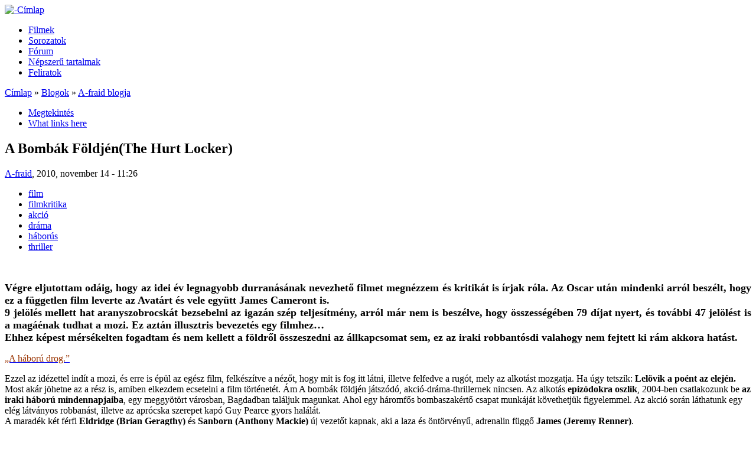

--- FILE ---
content_type: text/html; charset=utf-8
request_url: https://sorozatportal.hu/content/bomb%C3%A1k-f%C3%B6ldj%C3%A9nthe-hurt-locker.html
body_size: 9607
content:
<!DOCTYPE html PUBLIC "-//W3C//DTD XHTML 1.0 Strict//EN" "http://www.w3.org/TR/xhtml1/DTD/xhtml1-strict.dtd">
<html lang="hu" xml:lang="hu" xmlns="http://www.w3.org/1999/xhtml"><head>
<title>A Bomb&aacute;k F&ouml;ldj&eacute;n(The Hurt Locker) | Sorozatportal</title>
<meta content="text/html; charset=utf-8" http-equiv="Content-Type"/>
<meta content="162370887186366" property="fb:app_id"/>

<meta content="A Bomb&aacute;k F&ouml;ldj&eacute;n(The Hurt Locker)" property="og:title"/>
<meta content="Sorozatportal" property="og:site_name"/>

<link href="../sites/sorozatportal.hu/files/bluefun_favicon_1.gif" rel="shortcut icon" type="image/x-icon"/>
<meta content="sorozat,sorozat kritika,film,filmkritika,el&odblac;zetes,trailer,movie,mozi,A f&eacute;rjem v&eacute;delm&eacute;ben,Battlestar Galactica,Bones,Caprica,Carniv&aacute;le,Dexter,House,FlashForward,Friday Night Lights,Fringe,Hawaii Five-0,Legend of the Seeker,Lost,Persons Unknown,Prison Break,South Park,Stargate Universe,Supernatural,Sz&uuml;letett Feles&eacute;gek,akci&oacute;,dr&aacute;ma,h&aacute;bor&uacute;s,thriller" name="keywords"/>
<meta content="2011-01-29T00:00:00Z" name="dcterms.date"/>
<link href="/bomb%C3%A1k-f%C3%B6ldj%C3%A9nthe-hurt-locker.html" rel="canonical"/>
<meta content="1 day" name="revisit-after"/>
<link href="../modules/cck/theme/content-module.css?c" media="all" rel="stylesheet" type="text/css"/>
<link href="../modules/ctools/css/ctools.css?c" media="all" rel="stylesheet" type="text/css"/>
<link href="../modules/filefield/filefield.css?c" media="all" rel="stylesheet" type="text/css"/>
<link href="../modules/fivestar/css/fivestar.css?c" media="all" rel="stylesheet" type="text/css"/>
<link href="../sites/sorozatportal.hu/files/fivestar/basic/basic.css?c" media="all" rel="stylesheet" type="text/css"/>
<link href="../modules/node/node.css?c" media="all" rel="stylesheet" type="text/css"/>
<link href="../modules/poll/poll.css?c" media="all" rel="stylesheet" type="text/css"/>
<link href="../modules/system/defaults.css?c" media="all" rel="stylesheet" type="text/css"/>
<link href="../modules/system/system.css?c" media="all" rel="stylesheet" type="text/css"/>
<link href="../modules/system/system-menus.css?c" media="all" rel="stylesheet" type="text/css"/>
<link href="../modules/user/user.css?c" media="all" rel="stylesheet" type="text/css"/>
<link href="../modules/forum/forum.css?c" media="all" rel="stylesheet" type="text/css"/>
<link href="../modules/cck/modules/fieldgroup/fieldgroup.css?c" media="all" rel="stylesheet" type="text/css"/>
<link href="../modules/views/css/views.css?c" media="all" rel="stylesheet" type="text/css"/>
<link href="../modules/comment/comment.css?c" media="all" rel="stylesheet" type="text/css"/>
<link href="../themes/bluefun/style.css?c" media="all" rel="stylesheet" type="text/css"/>
<link href="../themes/bluefun/print.css?c" media="print" rel="stylesheet" type="text/css"/>
<script src="../misc/jquery.js?c" type="text/javascript"></script>
<script src="../misc/drupal.js?c" type="text/javascript"></script>
<script src="../modules/wysiwyg/wysiwyg.init.js?c" type="text/javascript"></script>
<script src="../sites/sorozatportal.hu/files/languages/hu_4e294e98b22e8bc3cc9f6239970bc03f.js?c" type="text/javascript"></script>
<script src="../modules/fivestar/js/fivestar.js?c" type="text/javascript"></script>
<script src="../modules/poormanscron/poormanscron.js?c" type="text/javascript"></script>
<script src="../modules/comment/comment.js?c" type="text/javascript"></script>
<script src="../misc/textarea.js?c" type="text/javascript"></script>
<script src="../sites/all/libraries/ckeditor/ckeditor.js?c" type="text/javascript"></script>
<script src="../modules/wysiwyg/editors/js/ckeditor-3.0.js?c" type="text/javascript"></script>
<script src="../modules/wysiwyg/editors/js/none.js?c" type="text/javascript"></script>
<script src="../modules/views/js/base.js?c" type="text/javascript"></script>
<script src="../modules/views/js/ajax_view.js?c" type="text/javascript"></script>
<script src="../themes/bluefun/scripts.js?c" type="text/javascript"></script>
<script type="text/javascript">
<![CDATA[//><!]]>
</script>
<meta content="WqHjVsj0rKEci0ID4VS6VEl1VjIHXoTbYI99lyTKxek" name="google-site-verification"/>
</head>
<body class="not-front not-logged-in page-node node-type-blog one-sidebar sidebar-right">

<div id="background"><div id="bakk"></div><div id="pageWrap">
	<div id="header2">
<div id="header">
		<a href="../index.htm" title="-C&iacute;mlap"><img alt="-C&iacute;mlap" src="../themes/bluefun/logo.png"/></a>			

					
		</div>
	</div>


<div id="linksprimary">

  <div class="container clearfix">
          <ul id="lavaLampBorderOnly"><li class="menu-381 first"><a href="../category/kategoria/film.html" title="Kritik&aacute;k, aj&aacute;nl&oacute;k, h&iacute;rek">Filmek</a></li>
<li class="menu-384"><a href="../category/kategoria/sorozat.html" title="inf&oacute;k, kritik&aacute;k, kedvcsin&aacute;l&oacute;k, stb.">Sorozatok</a></li>
<li class="menu-495"><a href="../forum.html" title="">F&oacute;rum</a></li>
<li class="menu-379"><a href="../popular/all.html" title="">N&eacute;pszer&udblac; tartalmak</a></li>
<li class="menu-497 last"><a href="../feliratok.html" title="">Feliratok</a></li>
</ul>      </div> 
</div>

	<div id="outerColumn">
		<div id="innerColumn">
			<div id="soContainer">
				<div id="content">
					<div class="inside">
																		<div class="breadcrumb"><a href="../index.htm">C&iacute;mlap</a> &raquo; <a href="../blog.html">Blogok</a> &raquo; <a href="../blog/5.html">A-fraid blogja</a></div>						<div class="tabs"><ul class="tabs primary">
<li class="active"><a class="active" href="/bomb%C3%A1k-f%C3%B6ldj%C3%A9nthe-hurt-locker.html">Megtekint&eacute;s</a></li>
<li><a href="../node/1533/backlinks.html">What links here</a></li>
</ul>
</div>						<h2 class="title">A Bomb&aacute;k F&ouml;ldj&eacute;n(The Hurt Locker)</h2><div id="h1bottom"></div>
																		<div class="node">
	    <span class="submitted"><a href="../users/fraid.html" title="Felhaszn&aacute;l&oacute;i profil megtekint&eacute;se.">A-fraid</a>, 2010, november 14 - 11:26</span>  <div class="taxonomy"><ul class="links inline"><li class="taxonomy_term_6 first"><a href="../category/kategoria/film.html" rel="tag" title="">film</a></li>
<li class="taxonomy_term_38"><a href="../category/kategoria/filmkritika.html" rel="tag" title="">filmkritika</a></li>
<li class="taxonomy_term_60"><a href="../category/kategoria/akci%C3%B3.html" rel="tag" title="">akci&oacute;</a></li>
<li class="taxonomy_term_65"><a href="../category/kategoria/dr%C3%A1ma.html" rel="tag" title="">dr&aacute;ma</a></li>
<li class="taxonomy_term_115"><a href="../category/kategoria/h%C3%A1bor%C3%BAs.html" rel="tag" title="">h&aacute;bor&uacute;s</a></li>
<li class="taxonomy_term_69 last"><a href="../category/kategoria/thriller.html" rel="tag" title="">thriller</a></li>
</ul></div>  <div class="content"><div class="fb-social-like-widget"><fb:like action="like" colorscheme="light" font="verdana" href="/bomb%C3%A1k-f%C3%B6ldj%C3%A9nthe-hurt-locker.html" layout="button_count" send="true" show_faces="false" width="350"></fb:like></div><p style="text-align: justify;"><span style="font-family: trebuchet ms,geneva;"><span style="font-size: large;"><strong>V&eacute;gre eljutottam od&aacute;ig, hogy az idei &eacute;v legnagyobb durran&aacute;s&aacute;nak nevezhet&odblac; filmet megn&eacute;zzem &eacute;s kritik&aacute;t is &iacute;rjak r&oacute;la. Az Oscar ut&aacute;n mindenki arr&oacute;l besz&eacute;lt, hogy ez a f&uuml;ggetlen film leverte az Avat&aacute;rt &eacute;s vele egy&uuml;tt James Cameront is. <br/>9 jel&ouml;l&eacute;s mellett hat aranyszobrocsk&aacute;t bezsebelni az igaz&aacute;n sz&eacute;p teljes&iacute;tm&eacute;ny, arr&oacute;l m&aacute;r nem is besz&eacute;lve, hogy &ouml;sszess&eacute;g&eacute;ben 79 d&iacute;jat nyert, &eacute;s tov&aacute;bbi 47 jel&ouml;l&eacute;st is a mag&aacute;&eacute;nak tudhat a mozi. Ez azt&aacute;n illusztris bevezet&eacute;s egy filmhez&hellip;<br/>Ehhez k&eacute;pest m&eacute;rs&eacute;kelten fogadtam &eacute;s nem kellett a f&ouml;ldr&odblac;l &ouml;sszeszedni az &aacute;llkapcsomat sem, ez az iraki robbant&oacute;sdi valahogy nem fejtett ki r&aacute;m akkora hat&aacute;st. </strong></span></span></p>
<p style="text-align: center;"></p>
<p style="text-align: justify;"><a href="https://sorozatportal.hu/content/bomb%C3%A1k-f%C3%B6ldj%C3%A9nthe-hurt-locker"><span style="color: #993300;"><span style="font-size: medium;">&bdquo;A h&aacute;bor&uacute; drog.&rdquo;</span></span></a> </p>
<p>Ezzel az id&eacute;zettel ind&iacute;t a mozi, &eacute;s erre is &eacute;p&uuml;l az eg&eacute;sz film, felk&eacute;sz&iacute;tve a n&eacute;z&odblac;t, hogy mit is fog itt l&aacute;tni, illetve felfedve a rug&oacute;t, mely az alkot&aacute;st mozgatja. Ha &uacute;gy tetszik: <strong>Lel&ouml;vik a po&eacute;nt az elej&eacute;n. </strong><br/>Most ak&aacute;r j&ouml;hetne az a r&eacute;sz is, amiben elkezdem ecsetelni a film t&ouml;rt&eacute;net&eacute;t. &Aacute;m A bomb&aacute;k f&ouml;ldj&eacute;n j&aacute;tsz&oacute;d&oacute;, akci&oacute;-dr&aacute;ma-thrillernek nincsen. Az alkot&aacute;s <strong>epiz&oacute;dokra oszlik</strong>, 2004-ben csatlakozunk be <strong>az iraki h&aacute;bor&uacute; mindennapjaiba</strong>, egy meggy&ouml;t&ouml;rt v&aacute;rosban, Bagdadban tal&aacute;ljuk magunkat. Ahol egy h&aacute;romf&odblac;s bombaszak&eacute;rt&odblac; csapat munk&aacute;j&aacute;t k&ouml;vethetj&uuml;k figyelemmel. Az akci&oacute; sor&aacute;n l&aacute;thatunk egy el&eacute;g l&aacute;tv&aacute;nyos robban&aacute;st, illetve az apr&oacute;cska szerepet kap&oacute; Guy Pearce gyors hal&aacute;l&aacute;t. <br/>A marad&eacute;k k&eacute;t f&eacute;rfi <strong>Eldridge (Brian Geragthy)</strong> &eacute;s <strong>Sanborn (Anthony Mackie)</strong> &uacute;j vezet&odblac;t kapnak, aki a laza &eacute;s &ouml;nt&ouml;rv&eacute;ny&udblac;, adrenalin f&uuml;gg&odblac; <strong>James (Jeremy Renner)</strong>. </p>
<p>James csak a bomb&aacute;k hat&aacute;stalan&iacute;t&aacute;s&aacute;val foglalkozik, t&ouml;k&ouml;s, kem&eacute;ny pac&aacute;k, akit ezen k&iacute;v&uuml;l semmi sem &eacute;rdekel. <br/>Val&oacute;j&aacute;ban &bdquo;A h&aacute;bor&uacute; drog.&rdquo; id&eacute;zet els&odblac;sorban r&aacute; illik. A filmben <strong>az &odblac; karaktere k&ouml;zponti figura</strong>, alapvet&odblac;en az &odblac; f&uuml;gg&odblac;s&eacute;g&eacute;nek &aacute;br&aacute;zol&aacute;s&aacute;ra &eacute;p&iacute;tettek. <br/>Az epizodikus szerkezet miatt nincsen egybef&uuml;gg&odblac; t&ouml;rt&eacute;net, a filmben p&aacute;r akci&oacute;ra k&iacute;s&eacute;rhetj&uuml;k el a f&odblac;szerepl&odblac;ket, amikor is mindig m&aacute;s &eacute;s egyre bonyolultabb probl&eacute;m&aacute;kkal szembes&uuml;lnek. <br/>Ek&ouml;zben folyamatosan a tudom&aacute;sunkra hozz&aacute;k, hogy mennyi idej&uuml;k van m&eacute;g a sr&aacute;coknak a kivon&aacute;sig, m&iacute;g hazat&eacute;rhetnek v&eacute;gre a csal&aacute;djukhoz. <br/>A szerepl&odblac;k eleinte nem kedvelik egym&aacute;st, majd sz&eacute;pen &oacute;vatosan &ouml;sszebar&aacute;tkoznak.</p>
<p style="text-align: justify;">Az akci&oacute;k k&ouml;z&ouml;tti - v&eacute;gs&odblac; soron -&nbsp; &bdquo;&aacute;tvezet&odblac;k&rdquo; el&eacute;gg&eacute; lass&iacute;tj&aacute;k az egy&eacute;bk&eacute;nt sem t&uacute;l iramos filmet, melyben a k&uuml;ldet&eacute;sekt&odblac;l eltekintve sok minden nem is t&ouml;rt&eacute;nik. Ezt az alapvet&odblac;en <strong>nem igaz&aacute;n mozgalmas</strong> film gyakorlatilag fel van darabolva, t&uacute;ls&aacute;gosan elk&uuml;l&ouml;n&uuml;lnek a r&eacute;szek, &eacute;les a hat&aacute;rvonal k&ouml;zt&uuml;k, a szerepl&odblac;knek kellene &ouml;sszetartani, de nem k&eacute;pesek r&aacute;. <br/>Megpr&oacute;b&aacute;lj&aacute;k &aacute;rnyaltabb&aacute; tenni ezt a h&aacute;rom f&eacute;rfit, akik a lehet&odblac; legtipikusabb karakterek, de nem igaz&aacute;n siker&uuml;lt ezt el&eacute;rni. Egyik&uuml;k sem alak&iacute;t, a karakterek idegenek maradnak, nem hagynak nyomot benned. <br/>M&eacute;g a f&odblac;szerepl&odblac; sem, akire t&ouml;bb olyan jelenet jutott, amiben felvillanthatn&aacute; a szerepe igazi arc&aacute;t, m&eacute;gsem j&aacute;rt sikerrel. M&eacute;g szerencse, hogy nem kapta meg az Oscart ez&eacute;rt&hellip;</p>
<p style="text-align: center;"></p>
<p>Mindett&odblac;l f&uuml;ggetlen&uuml;l A bomb&aacute;k f&ouml;ldj&eacute;n <strong>egy &eacute;rdekes film</strong> &ndash; annyira j&oacute;nak nem nevezn&eacute;m, mint ahogy m&aacute;sok nevezik &ndash; de az k&eacute;ts&eacute;gtelen, hogy <strong>Kathryn Bigelow</strong> eg&eacute;szen m&aacute;sk&eacute;nt &aacute;llt a film rendez&eacute;s&eacute;hez. <br/>A k&eacute;zi kamer&aacute;s megold&aacute;snak k&ouml;sz&ouml;nhet&odblac;en a jelenetek <strong>magas realit&aacute;s faktort hordoznak</strong>, hihet&odblac;bb&eacute; t&eacute;ve azt, hogy ez most val&oacute;ban egy h&aacute;bor&uacute;, val&oacute;ban emberek, val&oacute;ban f&eacute;lnek. <br/>Bigelow elhozott nek&uuml;nk egy darabk&aacute;t Irakb&oacute;l, a felv&eacute;telek val&oacute;s&aacute;gh&udblac;ek, nem ritk&aacute;n sz&eacute;pek, mintha csak val&oacute;ban ott lenn&eacute;nk a poros utc&aacute;kon, ahol a h&aacute;zak k&ouml;z&ouml;tt les r&aacute;nk a l&aacute;thatatlan &bdquo;ellens&eacute;g&rdquo;.<br/>&bdquo;Ellens&eacute;g&rdquo;. Ebb&odblac;l a szempontb&oacute;l Bigelow &eacute;s filmje is be&aacute;ll a sorba &eacute;s els&odblac;sorban a hal&aacute;los vesz&eacute;ly, a megb&iacute;zhatatlans&aacute;g, a terrorista k&eacute;p&eacute;t festi az iraki n&eacute;pr&odblac;l. B&aacute;r azt is meg kell hagyni, hogy <strong>alkot&aacute;s&aacute;val csup&aacute;n bemutat</strong>. <strong>Nem foglal &aacute;ll&aacute;st</strong> egyik f&eacute;l mellett sem. &Odblac; csup&aacute;n h&aacute;bor&uacute;f&uuml;gg&odblac; katon&aacute;j&aacute;t mutatja meg nek&uuml;nk. Filmj&eacute;ben nem a l&eacute;nyeg elmond&aacute;s&aacute;ra t&ouml;rekszik, hanem a megmutat&aacute;s&aacute;ra. <br/>&Eacute;rz&eacute;sem szerint ez nem ment marad&eacute;ktalanul, r&eacute;szben <strong>Jeremy Renner j&aacute;t&eacute;ka miatt</strong>, r&eacute;szben a pszichol&oacute;giai hat&aacute;sok &eacute;s azok gyeng&eacute;n kivitelezett t&ouml;rt&eacute;neti manifeszt&aacute;l&oacute;d&aacute;sa miatt. <br/>A bomb&aacute;k f&ouml;ldj&eacute;n egy j&oacute; film, egy &eacute;rdekes film, &aacute;m <strong>lass&uacute;s&aacute;ga, epiz&oacute;d jellege, az &ouml;sszetart&oacute; er&odblac; hi&aacute;nya</strong> miatt m&eacute;gsem v&aacute;lik olyan remekk&eacute;, mint azt a nagy h&iacute;rver&eacute;s miatt v&aacute;rn&aacute; az ember. <br/>Ha az akci&oacute; jelentekben kevesebb lenne a fesz&uuml;lts&eacute;g, az izgalom, az er&odblac;, akkor m&aacute;r egy k&ouml;zepesn&eacute;l gyeng&eacute;bb produkci&oacute;r&oacute;l is besz&eacute;lhetn&eacute;nk. <br/>Annyi biztos, hogy a legjobb film &eacute;s a legjobban adapt&aacute;lt forgat&oacute;k&ouml;nyv d&iacute;j&aacute;t t&uacute;lz&aacute;snak tartom. <br/>Ha jobban tudj&aacute;k hangs&uacute;lyozni, megmutatni, felt&aacute;rni ezt &bdquo; A h&aacute;bor&uacute; drog.&rdquo; t&eacute;m&aacute;t, akkor eg&eacute;szen m&aacute;s lenne a helyzet. <strong>Nem el&eacute;g hat&aacute;sos.</strong> Az az &eacute;rz&eacute;sem Bigelow filmje egy apr&oacute; ny&aacute;ri csoda marad, amire majd h&uacute;sz &eacute;v m&uacute;lva kevesen fognak eml&eacute;kezni.</p>
<object height="385" width="640"><param name="movie" value="http://www.youtube.com/v/2GxSDZc8etg?fs=1&amp;hl=hu_HU"/><param name="allowFullScreen" value="true"/><param name="allowscriptaccess" value="always"/><embed allowfullscreen="true" allowscriptaccess="always" height="385" src="https://www.youtube.com/v/2GxSDZc8etg?fs=1&amp;hl=hu_HU" type="application/x-shockwave-flash" width="640" /></object>
<div id="fb-social-comments"><fb:comments colorscheme="light" href="/bomb%C3%A1k-f%C3%B6ldj%C3%A9nthe-hurt-locker.html" numposts="10" title="" width="600" xid="https%3A%2F%2Fsorozatportal.bitland.hu%2Fnode%2F1533"></fb:comments></div><div class="field field-type-relevant-content field-field-hasonlo-tartalmak">
      <div class="field-label">Hasonl&oacute; tartalmak:&nbsp;</div>
  
  
  <div class="field-items"><div class="field-item odd first"><a href="/t%C3%BAszj%C3%A1tszma-trespass.html">T&uacute;szj&aacute;tszma (Trespass)</a></div><div class="field-item even"><a href="/z%C3%B6ld-z%C3%B3nagreen-zone-olyan-friss-hogy-m%C3%A9g-z%C3%B6ld-de-semmi-%C3%BAj.html">Z&ouml;ld Z&oacute;na(Green Zone)/ Olyan friss, hogy m&eacute;g z&ouml;ld, de semmi &uacute;j!</a></div><div class="field-item odd"><a href="/szupercella-escape-plan.html">Szupercella (Escape Plan)</a></div><div class="field-item even"><a href="/t%C3%A1mad%C3%A1s-feh%C3%A9r-h%C3%A1z-ellen-olympus-has-fallen.html">T&aacute;mad&aacute;s a Feh&eacute;r H&aacute;z ellen (Olympus Has Fallen)</a></div><div class="field-item odd"><a href="/5-nap-h%C3%A1bor%C3%BA-5-days-war.html">5 Nap H&aacute;bor&uacute; (5 Days of War)</a></div><div class="field-item even"><a href="/alex-cross.html">Alex Cross</a></div><div class="field-item odd"><a href="%C3%B6lni-k%C3%ADm%C3%A9letesen-killing-them-softly.html">&Ouml;lni K&iacute;m&eacute;letesen (Killing Them Softly)</a></div><div class="field-item even"><a href="/ismeretlen-f%C3%A9rfi-unknown.html">Ismeretlen f&eacute;rfi (Unknown)</a></div><div class="field-item odd"><a href="/az-utols%C3%B3-m%C5%B1szak-end-watch.html">Az Utols&oacute; M&udblac;szak (The End of Watch)</a></div><div class="field-item even"><a href="/hadak-%C3%BAtj%C3%A1n-war-horse.html">Hadak &Uacute;tj&aacute;n (War horse) </a></div><div class="field-item odd"><a href="/vad%C3%A1llatok-savages.html">Vad&aacute;llatok (Savages)</a></div><div class="field-item even"><a href="/hasad%C3%A1s-divide.html">Hasad&aacute;s (The Divide)</a></div><div class="field-item odd"><a href="/az-argo-akci%C3%B3-argo.html">Az Argo-akci&oacute; (Argo)</a></div><div class="field-item even"><a href="/looper-%E2%80%93-j%C3%B6v%C5%91-gyilkosa.html">Looper &ndash; A J&ouml;v&odblac; Gyilkosa</a></div><div class="field-item odd"><a href="/az-amerikai-american.html">Az Amerikai (The American)</a></div><div class="field-item even"><a href="/b%C3%B6rt%C3%B6nreg%C3%A9ny-get-gringo.html">B&ouml;rt&ouml;nreg&eacute;ny (Get the Gringo)</a></div><div class="field-item odd"><a href="/bossz%C3%BA-jog%C3%A1n-seeking-justice.html">A Bossz&uacute; Jog&aacute;n (Seeking Justice)</a></div><div class="field-item even"><a href="/stolen-2012.html">Stolen [2012]</a></div><div class="field-item odd"><a href="/az-%C3%A9hez%C5%91k-viadala-hunger-games.html">Az &Eacute;hez&odblac;k Viadala (The Hunger Games)</a></div><div class="field-item even last"><a href="/tomorrow-when-war-began-%E2%80%93-tinik-h%C3%A1bor%C3%BAja.html">Tomorrow When the War Began &ndash; Tinik H&aacute;bor&uacute;ja</a></div></div></div>
<div class="fivestar-static-form-item"><div class="form-item">
 <div class="fivestar-widget-static fivestar-widget-static-vote fivestar-widget-static-10 clear-block"><div class="star star-1 star-odd star-first"><span class="on">6</span></div><div class="star star-2 star-even"><span class="on"></span></div><div class="star star-3 star-odd"><span class="on"></span></div><div class="star star-4 star-even"><span class="on"></span></div><div class="star star-5 star-odd"><span class="on"></span></div><div class="star star-6 star-even"><span class="on"></span></div><div class="star star-7 star-odd"><span class="off"></span></div><div class="star star-8 star-even"><span class="off"></span></div><div class="star star-9 star-odd"><span class="off"></span></div><div class="star star-10 star-even star-last"><span class="off"></span></div></div>
</div>
</div></div>
  <div class="links">&raquo; <ul class="links inline"><li class="blog_usernames_blog first last"><a href="../blog/5.html" title="A-fraid legut&oacute;bbi blogbejegyz&eacute;sei.">A-fraid blogja</a></li>
</ul></div></div><div id="comments">
  <div class="box">
	<h2 class="title">&Uacute;j hozz&aacute;sz&oacute;l&aacute;s bek&uuml;ld&eacute;se</h2>	<div class="content"><form accept-charset="UTF-8" action="/comment/reply/1533" id="comment-form" method="post">
<div><div class="form-item" id="edit-name-wrapper">
 <label for="edit-name">Saj&aacute;t n&eacute;v: </label>
 <input class="form-text" id="edit-name" maxlength="60" name="name" size="30" type="text" value="Anonymous"/>
</div>
<div class="form-item" id="edit-mail-wrapper">
 <label for="edit-mail">E-mail: </label>
 <input class="form-text" id="edit-mail" maxlength="64" name="mail" size="30" type="text" value=""/>
 <div class="description">A mez&odblac; tartalma nem nyilv&aacute;nos.</div>
</div>
<div class="form-item" id="edit-homepage-wrapper">
 <label for="edit-homepage">Honlap: </label>
 <input class="form-text" id="edit-homepage" maxlength="255" name="homepage" size="30" type="text" value=""/>
</div>
<div class="form-item" id="edit-comment-wrapper">
 <label for="edit-comment">Hozz&aacute;sz&oacute;l&aacute;s: <span class="form-required" title="Sz&uuml;ks&eacute;ges mez&odblac;.">*</span></label>
 <textarea class="form-textarea required" cols="60" id="edit-comment" name="comment" rows="15"></textarea>
</div>
<div class="wysiwyg wysiwyg-format-2 wysiwyg-editor-ckeditor wysiwyg-field-edit-comment wysiwyg-status-1 wysiwyg-toggle-1 wysiwyg-resizable-1"> </div><p><a href="../filter/tips.html">Tov&aacute;bbi inform&aacute;ci&oacute; a form&aacute;z&aacute;si lehet&odblac;s&eacute;gekr&odblac;l</a></p><input id="form-89005c72f373c59e990437db7af86573" name="form_build_id" type="hidden" value="form-89005c72f373c59e990437db7af86573"/>
<input id="edit-comment-form" name="form_id" type="hidden" value="comment_form"/>
<input class="form-submit" id="edit-submit" name="op" type="submit" value="Ment&eacute;s"/>
<input class="form-submit" id="edit-preview" name="op" type="submit" value="El&odblac;n&eacute;zet"/>

</div></form>
</div>
</div></div>
<div class="block-inner"><div class="block block-block" id="block-block-30">
		<div class="content"><p><script type="text/javascript"></script></p>
<p><script type="text/javascript"></script></p>


</div>
</div>
</div>

<div class="block-inner"><div class="block block-block" id="block-block-53">
		<div class="content">

<script type="text/javascript">
  var _paq = window._paq || [];
  /* tracker methods like "setCustomDimension" should be called before "trackPageView" */
  _paq.push(['trackPageView']);
  _paq.push(['enableLinkTracking']);
  (function() {
    var u="https://www.laptopmania.hu/";
    _paq.push(['setTrackerUrl', u+'matomo.php']);
    _paq.push(['setSiteId', '320']);
    var d=document, g=d.createElement('script'), s=d.getElementsByTagName('script')[0];
    g.type='text/javascript'; g.async=true; g.defer=true; g.src=/u+'matomo.js'; s.parentNode.insertBefore(g,s);
  })();
</script>




</div>
</div>
</div>

						
					
				</div></div>

								
			</div>
			<div id="rightCol">
				<div class="inside">
					<div class="block-inner"><div class="block block-search" id="block-search-0">
	<h2 class="title">Keres&eacute;s</h2>	<div class="content"><form accept-charset="UTF-8" action="/content/bomb%C3%A1k-f%C3%B6ldj%C3%A9nthe-hurt-locker" id="search-block-form" method="post">
<div><div class="container-inline">
  <div class="form-item" id="edit-search-block-form-1-wrapper">
 <label for="edit-search-block-form-1">Keres&eacute;s a webhelyen: </label>
 <input class="form-text" id="edit-search-block-form-1" maxlength="128" name="search_block_form" size="15" title="A keresend&odblac; kifejez&eacute;sek megad&aacute;sa." type="text" value=""/>
</div>
<input class="form-submit" id="edit-submit-1" name="op" type="submit" value="Keres&eacute;s"/>
<input id="form-f22f0f4fbabd6735c2d9afae5d45557f" name="form_build_id" type="hidden" value="form-f22f0f4fbabd6735c2d9afae5d45557f"/>
<input id="edit-search-block-form" name="form_id" type="hidden" value="search_block_form"/>
</div>

</div></form>


</div>
</div>
</div>

<div class="block-inner"><div class="block block-user" id="block-user-1">
	<h2 class="title">Navig&aacute;ci&oacute;</h2>	<div class="content"><ul class="menu"><li class="leaf first"><a href="../index.htm" title="">Kezd&odblac;lap</a></li>
<li class="leaf"><a href="../category/kategoria/sorozat.html" title="">Sorozatok</a></li>
<li class="leaf"><a href="/sorozat-kritik%C3%A1k.html" title="Sorozatok, amelyekkel az oldalon foglalkoztunk">Sorozat kritik&aacute;k</a></li>
<li class="leaf"><a href="../category/kategoria/film.html" title="">Filmek</a></li>
<li class="leaf"><a href="../filmkritikak.html" title="">Filmkritik&aacute;ink</a></li>
<li class="leaf"><a href="../category/kategoria/video.html" title="">El&odblac;zetesek, vide&oacute;k</a></li>
<li class="leaf"><a href="../forum.html" title="">F&oacute;rum</a></li>
<li class="leaf"><a href="../archive.html" title="">Cikkek havi bont&aacute;sban</a></li>
<li class="leaf"><a href="../comments/recent.html" title="">Friss hozz&aacute;sz&oacute;l&aacute;sok</a></li>
<li class="leaf"><a href="../popular/all.html" title="">N&eacute;pszer&udblac; tartalmak</a></li>
<li class="leaf last"><a href="../poll.html" title="">Szavaz&aacute;sok</a></li>
</ul>

</div>
</div>
</div>

<div class="block-inner"><div class="block block-user" id="block-user-0">
	<h2 class="title">Bejelentkez&eacute;s</h2>	<div class="content"><form accept-charset="UTF-8" action="/content/bomb%C3%A1k-f%C3%B6ldj%C3%A9nthe-hurt-locker?destination=node%2F1533" id="user-login-form" method="post">
<div><div class="form-item" id="edit-name-1-wrapper">
 <label for="edit-name-1">Felhaszn&aacute;l&oacute;n&eacute;v: <span class="form-required" title="Sz&uuml;ks&eacute;ges mez&odblac;.">*</span></label>
 <input class="form-text required" id="edit-name-1" maxlength="60" name="name" size="15" type="text" value=""/>
</div>
<div class="form-item" id="edit-pass-wrapper">
 <label for="edit-pass">Jelsz&oacute;: <span class="form-required" title="Sz&uuml;ks&eacute;ges mez&odblac;.">*</span></label>
 <input class="form-text required" id="edit-pass" maxlength="60" name="pass" size="15" type="password"/>
</div>
<input class="form-submit" id="edit-submit-2" name="op" type="submit" value="Bejelentkez&eacute;s"/>
<div class="item-list"><ul><li class="first last"><a href="../user/password.html" title="&Uacute;j jelsz&oacute; ig&eacute;nyl&eacute;se e-mailben.">&Uacute;j jelsz&oacute; ig&eacute;nyl&eacute;se</a></li>
</ul></div><input id="form-684e4a819b1c11f362d581635dd467e1" name="form_build_id" type="hidden" value="form-684e4a819b1c11f362d581635dd467e1"/>
<input id="edit-user-login-block" name="form_id" type="hidden" value="user_login_block"/>

</div></form>


</div>
</div>
</div>

<div class="block-inner"><div class="block block-statistics" id="block-statistics-0">
	<h2 class="title">N&eacute;pszer&udblac; tartalmak</h2>	<div class="content"><div class="item-list"><h3>Legut&oacute;bb olvasott:</h3><ul><li class="first"><a class="active" href="/bomb%C3%A1k-f%C3%B6ldj%C3%A9nthe-hurt-locker.html">A Bomb&aacute;k F&ouml;ldj&eacute;n(The Hurt Locker)</a></li>
<li><a href="/biztons%C3%A1g-z%C3%A1loga-safe.html">A Biztons&aacute;g Z&aacute;loga (Safe)</a></li>
<li><a href="/birodalom-visszav%C3%A1g.html">A Birodalom visszav&aacute;g</a></li>
<li><a href="/begy%C3%BCjt%C5%91-returner.html">A Begy&uuml;jt&odblac; (Returner)</a></li>
<li><a href="/bakancslista.html">A Bakancslista</a></li>
<li><a href="/9az-embers%C3%A9g-k%C3%BCls%C5%91s%C3%A9g-k%C3%A9rd%C3%A9se.html">9/Az embers&eacute;g k&uuml;ls&odblac;s&eacute;g k&eacute;rd&eacute;se?</a></li>
<li><a href="/5-nap-h%C3%A1bor%C3%BA-5-days-war.html">5 Nap H&aacute;bor&uacute; (5 Days of War)</a></li>
<li><a href="/500-days-summer-2009.html">500 Days of Summer [2009]</a></li>
<li><a href="/31-kmilyen-messze-j%C3%B3t%C3%B3l.html">31 Km/Ilyen messze a j&oacute;t&oacute;l...</a></li>
<li><a href="/30-perc-vagy-annyi-se-30-minutes-or-less.html">30 Perc Vagy Annyi Se (30 Minutes Or Less)</a></li>
<li><a href="/30-nap-%C3%A9jszaka-%E2%80%93-s%C3%B6t%C3%A9t-napok-30-days-night-%E2%80%93-dark-days.html">30 Nap &Eacute;jszaka &ndash; S&ouml;t&eacute;t Napok (30 Days of Night &ndash; Dark Days)</a></li>
<li><a href="/21-jump-street-%E2%80%93-kopasz-osztag.html">21 Jump Street &ndash; A Kopasz Osztag</a></li>
<li><a href="/2046.html">2046</a></li>
<li><a href="/2012-az-utols%C3%B3-pr%C3%B3f%C3%A9cia.html">2012 - Az utols&oacute; pr&oacute;f&eacute;cia</a></li>
<li><a href="/127-%C3%B3ra-127-hours-%E2%80%93-boyle-megint-alkotott.html">127 &Oacute;ra (127 Hours) &ndash; Boyle megint alkotott!</a></li>
<li><a href="/2006-m%C3%A1gia-%C3%A9ve.html">2006 - A m&aacute;gia &eacute;ve</a></li>
<li><a href="/12-majom.html">12 majom</a></li>
<li><a href="/12-d%C3%BCh%C3%B6s-ember.html">12 d&uuml;h&ouml;s ember</a></li>
<li><a href="/100-feet.html">100 feet</a></li>
<li class="last"><a href="/nem-annyira-mocskos-zsaru-%E2%80%93-new-orleans-utc%C3%A1.html">(A nem annyira) Mocskos Zsaru &ndash; New Orleans utc&aacute;in</a></li>
</ul></div>

</div>
</div>
</div>

<div class="block-inner"><div class="block block-block" id="block-block-29">
		<div class="content"><ul>
<li><a href="http://pckfeliratmuhely.hu/" target="_blank"><img alt="" src="../sites/sorozatportal.hu/files/pckbanner.png" style="width: 180px;"/></a></li>
<li><a href="http://filmtrailer.hu/" target="_blank"><img alt="" src="../sites/sorozatportal.hu/files/filmtrailer.png"/></a></li>
<li><a href="http://sorozatnezo.blog.hu/" target="_blank"><img alt="" src="../sites/sorozatportal.hu/files/sorozatnezo.png"/></a></li>
<li><a href="http://sorozatplanet.web4.hu/" target="_blank"><img alt="sorozatplanet" src="../sites/sorozatportal.hu/files/sorozatplanet.jpg" style="width: 170px; height: 43px;"/></a></li>
<li><a href="http://filmfuggok.hu/" target="_blank"><img alt="" height="47" src="../sites/sorozatportal.hu/files/filmfuggok.png" width="170"/></a></li>
<li><a href="http://www.fsmh.hu/" target="_blank"><img alt="" src="../sites/sorozatportal.hu/files/fsmh.jpg" style="width: 181px; height: 59px;"/></a></li>
<li><a href="http://mediaviagra.blog.hu/"><img alt="" src="../sites/sorozatportal.hu/files/mediaviagra.png"/></a></li>
<li><a href="http://www.sorozatok-foruma.com/"><img alt="" src="../sites/sorozatportal.hu/files/sorozatok-foruma.jpg"/></a></li>
<li><a href="http://www.hokum.hu/"><img alt="" src="../sites/sorozatportal.hu/files/hokum.jpg"/></a></li>
</ul>


</div>
</div>
</div>

				</div>
			</div>		</div>
		<div class="clr"></div>
	</div>
	<div id="footer">
		<div class="inside">
			<div class="footer_left">
				webmester, design: <a href="http://visualstation.hu">http://visualstation.hu</a>							</div>			<div class="footer_right">
				<div class="designed">e-mail: <a href="/cdn-cgi/l/email-protection#4d"></a></div>
			</div>
		
		
	</div>
</div></div></div>
<div id="fb-root"></div><script data-cfasync="false" src="/cdn-cgi/scripts/5c5dd728/cloudflare-static/email-decode.min.js"></script><script type="text/javascript">
     window.fbAsyncInit = function() {
       FB.init({
         appId: "162370887186366",
         status: true, 
         cookie: true,
         xfbml: true,
         channelUrl: "https://sorozatportal.bitland.hu/fb_social/channel"
       });
       
       
       
         
     };
     (function() {
       var e = document.createElement('script'); 
       e.async = true;
       e.src = document.location.protocol + '//connect.facebook.net/hu_HU/all.js';
       document.getElementById('fb-root').appendChild(e);
     }());
  </script><script src="../modules/wysiwyg/wysiwyg.js?c" type="text/javascript"></script>

&nbsp;<script defer src="https://static.cloudflareinsights.com/beacon.min.js/vcd15cbe7772f49c399c6a5babf22c1241717689176015" integrity="sha512-ZpsOmlRQV6y907TI0dKBHq9Md29nnaEIPlkf84rnaERnq6zvWvPUqr2ft8M1aS28oN72PdrCzSjY4U6VaAw1EQ==" data-cf-beacon='{"version":"2024.11.0","token":"2d868d1f75ea4665b7d2e373378af6a7","r":1,"server_timing":{"name":{"cfCacheStatus":true,"cfEdge":true,"cfExtPri":true,"cfL4":true,"cfOrigin":true,"cfSpeedBrain":true},"location_startswith":null}}' crossorigin="anonymous"></script>
</body></html>